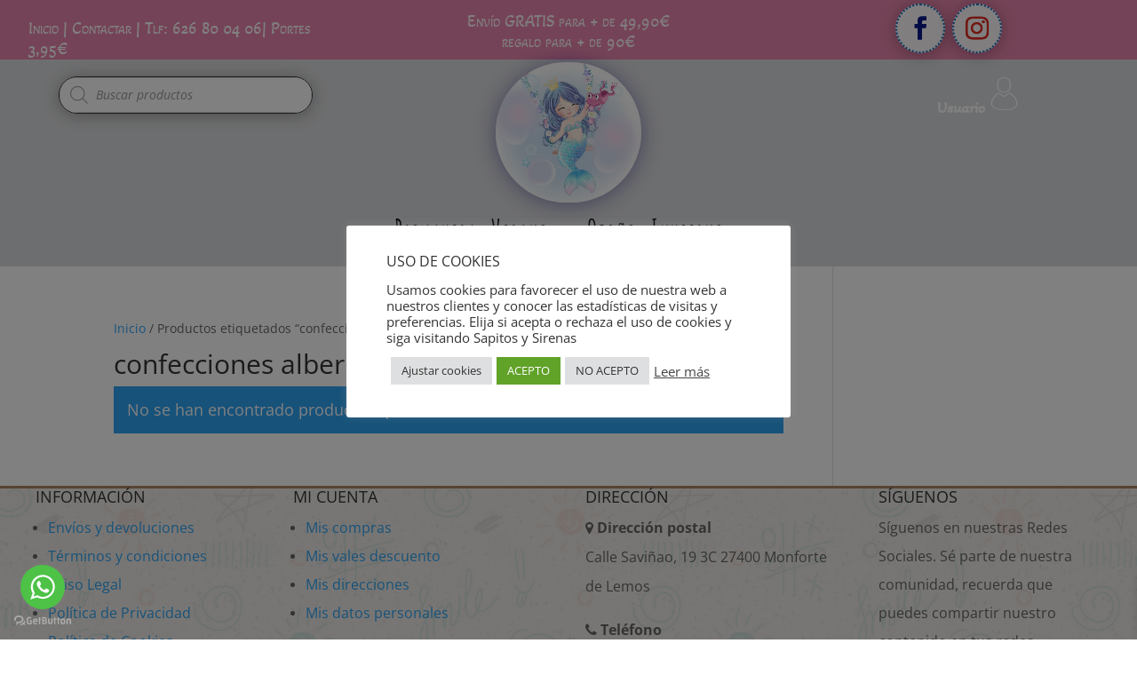

--- FILE ---
content_type: text/css
request_url: https://sapitosysirenas.com/wp-content/et-cache/27/et-core-unified-cpt-27.min.css?ver=1737211250
body_size: 11986
content:
.et-db #et-boc .et-l .et_pb_section_0_tb_header.et_pb_section{padding-top:0px;padding-bottom:0px;background-color:rgba(214,34,105,0.55)!important}.et-db #et-boc .et-l .et_pb_row_0_tb_header.et_pb_row{padding-top:1px!important;padding-bottom:0px!important;margin-bottom:0px!important;padding-top:1px;padding-bottom:0px}.et-db #et-boc .et-l .et_pb_row_0_tb_header,body.et-db #page-container .et-db #et-boc .et-l #et-boc .et-l .et_pb_row_0_tb_header.et_pb_row,body.et_pb_pagebuilder_layout.single.et-db #page-container #et-boc .et-l #et-boc .et-l .et_pb_row_0_tb_header.et_pb_row,body.et_pb_pagebuilder_layout.single.et_full_width_page.et-db #page-container #et-boc .et-l .et_pb_row_0_tb_header.et_pb_row{width:95%;max-width:95%}.et-db #et-boc .et-l .et_pb_text_0_tb_header.et_pb_text,.et-db #et-boc .et-l .et_pb_text_0_tb_header.et_pb_text a,.et-db #et-boc .et-l .et_pb_text_1_tb_header.et_pb_text,.et-db #et-boc .et-l .et_pb_text_1_tb_header.et_pb_text a,.et-db #et-boc .et-l .et_pb_text_2_tb_header.et_pb_text,.et-db #et-boc .et-l .et_pb_text_3_tb_header.et_pb_text{color:#FFFFFF!important}.et-db #et-boc .et-l .et_pb_text_0_tb_header{font-family:'Akaya Kanadaka',display;font-variant:small-caps;font-size:19px;padding-top:0px!important;margin-top:20px!important;margin-bottom:0px!important}.et-db #et-boc .et-l .et_pb_text_1_tb_header{font-family:'Akaya Kanadaka',display;font-variant:small-caps;font-size:19px;padding-top:0px!important;margin-top:12px!important}.et-db #et-boc .et-l .et_pb_social_media_follow_network_0_tb_header a,.et-db #et-boc .et-l .et_pb_social_media_follow_network_1_tb_header a{box-shadow:0px 2px 18px 0px rgba(0,0,0,0.3)!important}.et-db #et-boc .et-l .et_pb_social_media_follow .et_pb_social_media_follow_network_0_tb_header.et_pb_social_icon .icon:before{color:#081789}.et-db #et-boc .et-l .et_pb_social_media_follow .et_pb_social_media_follow_network_0_tb_header .icon:before,.et-db #et-boc .et-l .et_pb_social_media_follow .et_pb_social_media_follow_network_1_tb_header .icon:before{font-size:26px;line-height:52px;height:52px;width:52px}.et-db #et-boc .et-l .et_pb_social_media_follow .et_pb_social_media_follow_network_0_tb_header .icon,.et-db #et-boc .et-l .et_pb_social_media_follow .et_pb_social_media_follow_network_1_tb_header .icon{height:52px;width:52px}.et-db #et-boc .et-l .et_pb_social_media_follow .et_pb_social_media_follow_network_1_tb_header.et_pb_social_icon .icon:before{color:#E02B20}.et-db #et-boc .et-l ul.et_pb_social_media_follow_0_tb_header{margin-top:3px!important;margin-bottom:-3px!important}.et-db #et-boc .et-l .et_pb_section_1_tb_header.et_pb_section{padding-bottom:0px;margin-bottom:-1px;background-color:#d9dadc!important}.et-db #et-boc .et-l .et_pb_row_1_tb_header{height:40px;min-height:auto;max-height:40px}.et-db #et-boc .et-l .et_pb_row_1_tb_header.et_pb_row{padding-bottom:0px!important;margin-top:-41px!important;padding-bottom:0px}.et-db #et-boc .et-l .et_pb_image_0_tb_header .et_pb_image_wrap,.et-db #et-boc .et-l .et_pb_image_1_tb_header .et_pb_image_wrap{border-radius:219px 219px 219px 219px;overflow:hidden;box-shadow:0px 2px 24px 0px rgba(7,5,119,0.42)}.et-db #et-boc .et-l .et_pb_image_0_tb_header,.et-db #et-boc .et-l .et_pb_image_1_tb_header{margin-top:-27px!important;max-width:100%;text-align:center}.et-db #et-boc .et-l .et_pb_menu_0_tb_header.et_pb_menu ul li a,.et-db #et-boc .et-l .et_pb_menu_1_tb_header.et_pb_menu ul li a{font-family:'Amatic SC',handwriting;font-weight:700;font-variant:small-caps;font-size:32px;color:#000000!important;letter-spacing:3px;line-height:1.2em}body.iphone.et-db #et-boc .et-l .et_pb_menu_0_tb_header.et_pb_menu ul li a,body.iphone.et-db #et-boc .et-l .et_pb_menu_1_tb_header.et_pb_menu ul li a{font-variant-ligatures:no-common-ligatures}.et-db #et-boc .et-l .et_pb_menu_0_tb_header{padding-top:0px;padding-bottom:0px;padding-left:0px;z-index:368;position:relative}.et-db #et-boc .et-l .et_pb_menu_0_tb_header.et_pb_menu .nav li ul,.et-db #et-boc .et-l .et_pb_menu_0_tb_header.et_pb_menu .et_mobile_menu,.et-db #et-boc .et-l .et_pb_menu_0_tb_header.et_pb_menu .et_mobile_menu ul{background-color:#FFFFFF!important}.et-db #et-boc .et-l .et_pb_menu_0_tb_header.et_pb_menu .nav li ul.sub-menu a,.et-db #et-boc .et-l .et_pb_menu_0_tb_header.et_pb_menu .et_mobile_menu a{color:#000000!important}.et-db #et-boc .et-l .et_pb_menu_0_tb_header .et_pb_menu_inner_container>.et_pb_menu__logo-wrap,.et-db #et-boc .et-l .et_pb_menu_0_tb_header .et_pb_menu__logo-slot,.et-db #et-boc .et-l .et_pb_menu_1_tb_header .et_pb_menu_inner_container>.et_pb_menu__logo-wrap,.et-db #et-boc .et-l .et_pb_menu_1_tb_header .et_pb_menu__logo-slot{width:auto;max-width:100%}.et-db #et-boc .et-l .et_pb_menu_0_tb_header .et_pb_menu_inner_container>.et_pb_menu__logo-wrap .et_pb_menu__logo img,.et-db #et-boc .et-l .et_pb_menu_0_tb_header .et_pb_menu__logo-slot .et_pb_menu__logo-wrap img,.et-db #et-boc .et-l .et_pb_menu_1_tb_header .et_pb_menu_inner_container>.et_pb_menu__logo-wrap .et_pb_menu__logo img,.et-db #et-boc .et-l .et_pb_menu_1_tb_header .et_pb_menu__logo-slot .et_pb_menu__logo-wrap img{height:auto;max-height:none}.et-db #et-boc .et-l .et_pb_menu_0_tb_header .mobile_nav .mobile_menu_bar:before,.et-db #et-boc .et-l .et_pb_menu_1_tb_header .mobile_nav .mobile_menu_bar:before{color:#b54263}.et-db #et-boc .et-l .et_pb_menu_0_tb_header .et_pb_menu__icon.et_pb_menu__search-button,.et-db #et-boc .et-l .et_pb_menu_0_tb_header .et_pb_menu__icon.et_pb_menu__close-search-button,.et-db #et-boc .et-l .et_pb_menu_0_tb_header .et_pb_menu__icon.et_pb_menu__cart-button,.et-db #et-boc .et-l .et_pb_menu_1_tb_header .et_pb_menu__icon.et_pb_menu__search-button,.et-db #et-boc .et-l .et_pb_menu_1_tb_header .et_pb_menu__icon.et_pb_menu__close-search-button,.et-db #et-boc .et-l .et_pb_menu_1_tb_header .et_pb_menu__icon.et_pb_menu__cart-button{font-size:23px;color:#b54263}.et-db #et-boc .et-l .et_pb_code_0_tb_header{border-radius:83px 83px 83px 83px;overflow:hidden;border-width:1px;padding-left:0px;margin-top:-11px!important;margin-right:80px!important;margin-left:-62px!important;width:54%;box-shadow:0px 2px 18px 0px rgba(0,0,0,0.3);z-index:462;position:relative}.et-db #et-boc .et-l .et_pb_text_2_tb_header{font-family:'Akaya Kanadaka',display;font-weight:700;font-size:18px;margin-top:-32px!important}.et-db #et-boc .et-l .et_pb_section_2_tb_header.et_pb_section{padding-top:4px;padding-bottom:9px;background-color:#d9dadc!important}.et-db #et-boc .et-l .et_pb_code_1_tb_header{border-radius:83px 83px 83px 83px;overflow:hidden;border-width:1px;padding-left:0px;margin-top:-11px!important;margin-right:80px!important;margin-left:-62px!important;box-shadow:0px 2px 18px 0px rgba(0,0,0,0.3)}.et-db #et-boc .et-l .et_pb_text_3_tb_header{font-family:'Akaya Kanadaka',display;font-weight:700;font-size:18px;margin-top:-13px!important}.et-db #et-boc .et-l .et_pb_row_3_tb_header.et_pb_row{padding-top:5px!important;padding-bottom:6px!important;margin-top:-28px!important;margin-right:auto!important;margin-left:auto!important;padding-top:5px;padding-bottom:6px}.et-db #et-boc .et-l .et_pb_row_3_tb_header,body.et-db #page-container .et-db #et-boc .et-l #et-boc .et-l .et_pb_row_3_tb_header.et_pb_row,body.et_pb_pagebuilder_layout.single.et-db #page-container #et-boc .et-l #et-boc .et-l .et_pb_row_3_tb_header.et_pb_row,body.et_pb_pagebuilder_layout.single.et_full_width_page.et-db #page-container #et-boc .et-l .et_pb_row_3_tb_header.et_pb_row{width:100%;max-width:100%}.et-db #et-boc .et-l .et_pb_menu_1_tb_header{padding-top:0px;padding-bottom:0px;z-index:368;position:relative}.et-db #et-boc .et-l .et_pb_menu_1_tb_header.et_pb_menu .nav li ul{background-color:#ffffff!important}.et-db #et-boc .et-l .et_pb_menu_1_tb_header.et_pb_menu .et_mobile_menu,.et-db #et-boc .et-l .et_pb_menu_1_tb_header.et_pb_menu .et_mobile_menu ul{background-color:#dbdbdb!important}.et-db #et-boc .et-l .et_pb_social_media_follow_network_0_tb_header a.icon,.et-db #et-boc .et-l .et_pb_social_media_follow_network_1_tb_header a.icon{background-color:rgba(255,255,255,0.96)!important}.et-db #et-boc .et-l .et_pb_social_media_follow_network_0_tb_header.et_pb_social_icon a.icon,.et-db #et-boc .et-l .et_pb_social_media_follow_network_1_tb_header.et_pb_social_icon a.icon{border-radius:100px 100px 100px 100px;border-width:2px;border-style:dotted;border-color:#0C71C3}.et-db #et-boc .et-l .et_pb_code_0_tb_header.et_pb_module{margin-left:auto!important;margin-right:auto!important}@media only screen and (min-width:981px){.et-db #et-boc .et-l .et_pb_section_1_tb_header,.et-db #et-boc .et-l .et_pb_menu_0_tb_header,.et-db #et-boc .et-l .et_pb_code_0_tb_header,.et-db #et-boc .et-l .et_pb_text_2_tb_header{display:none!important}.et-db #et-boc .et-l .et_pb_image_0_tb_header{width:54%;display:none!important}.et-db #et-boc .et-l .et_pb_image_1_tb_header{width:54%}}@media only screen and (max-width:980px){.et-db #et-boc .et-l .et_pb_row_1_tb_header{min-height:auto}.et-db #et-boc .et-l .et_pb_image_0_tb_header .et_pb_image_wrap img,.et-db #et-boc .et-l .et_pb_image_1_tb_header .et_pb_image_wrap img{width:auto}}@media only screen and (min-width:768px) and (max-width:980px){.et-db #et-boc .et-l .et_pb_section_1_tb_header,.et-db #et-boc .et-l .et_pb_image_0_tb_header,.et-db #et-boc .et-l .et_pb_menu_0_tb_header,.et-db #et-boc .et-l .et_pb_code_0_tb_header,.et-db #et-boc .et-l .et_pb_text_2_tb_header{display:none!important}}@media only screen and (max-width:767px){.et-db #et-boc .et-l .et_pb_text_0_tb_header{font-size:17px;margin-top:0px!important;margin-bottom:0px!important}.et-db #et-boc .et-l .et_pb_text_1_tb_header{font-size:17px;margin-top:-23px!important}.et-db #et-boc .et-l .et_pb_social_media_follow_0_tb_header,.et-db #et-boc .et-l .et_pb_row_2_tb_header,.et-db #et-boc .et-l .et_pb_row_3_tb_header{display:none!important}.et-db #et-boc .et-l .et_pb_section_1_tb_header.et_pb_section{padding-bottom:0px}.et-db #et-boc .et-l .et_pb_row_1_tb_header{min-height:40px}.et-db #et-boc .et-l .et_pb_row_1_tb_header.et_pb_row{margin-top:-8px!important;margin-bottom:0px!important}.et-db #et-boc .et-l .et_pb_image_0_tb_header{margin-top:-68px!important;margin-bottom:-11px!important;width:17%}.et-db #et-boc .et-l .et_pb_image_0_tb_header .et_pb_image_wrap img,.et-db #et-boc .et-l .et_pb_image_1_tb_header .et_pb_image_wrap img{width:auto}.et-db #et-boc .et-l .et_pb_menu_0_tb_header.et_pb_menu ul li a{font-size:25px;line-height:0.7em;letter-spacing:2px}.et-db #et-boc .et-l .et_pb_menu_0_tb_header{margin-top:-60px!important;margin-bottom:0px!important;margin-left:0px!important}.et-db #et-boc .et-l .et_pb_code_0_tb_header{margin-top:-143px!important;margin-right:0px!important;margin-bottom:0px!important;margin-left:0px!important}.et-db #et-boc .et-l .et_pb_text_2_tb_header{margin-top:-32px!important;margin-bottom:0px!important;margin-left:20px!important;width:25%}.et-db #et-boc .et-l .et_pb_code_1_tb_header{margin-top:-19px!important;margin-right:0px!important;margin-bottom:-55px!important;margin-left:0px!important;display:none!important}.et-db #et-boc .et-l .et_pb_image_1_tb_header{margin-top:-3px!important;margin-bottom:-11px!important;width:26%;display:none!important}.et-db #et-boc .et-l .et_pb_text_3_tb_header{margin-top:-18px!important;margin-bottom:-50px!important;display:none!important}.et-db #et-boc .et-l .et_pb_row_3_tb_header.et_pb_row{padding-top:0px!important;padding-bottom:0px!important;margin-top:-59px!important;margin-right:auto!important;margin-left:auto!important;padding-top:0px!important;padding-bottom:0px!important}.et-db #et-boc .et-l .et_pb_menu_1_tb_header.et_pb_menu ul li a{font-size:25px;line-height:1em;letter-spacing:1px}.et-db #et-boc .et-l .et_pb_menu_1_tb_header{margin-top:35px!important}.et-db #et-boc .et-l .et_pb_image_0_tb_header.et_pb_module{margin-left:0px!important;margin-right:auto!important}.et-db #et-boc .et-l .et_pb_text_2_tb_header.et_pb_module{margin-left:auto!important;margin-right:0px!important}.et-db #et-boc .et-l .et_pb_image_1_tb_header.et_pb_module{margin-left:auto!important;margin-right:auto!important}}